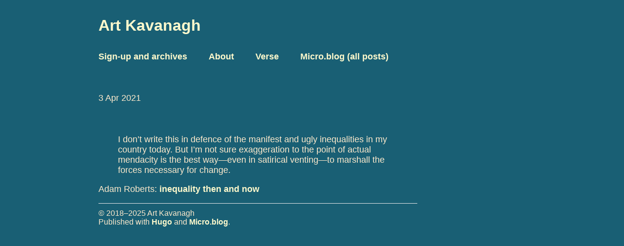

--- FILE ---
content_type: text/html; charset=utf-8
request_url: https://letter.talkaboutbooks.net/2021/04/03/i-dont-write.html
body_size: 2847
content:
<!DOCTYPE html>
<html>

  <head>
  <meta charset="utf-8">
  <meta http-equiv="X-UA-Compatible" content="IE=edge">
  <meta name="viewport" content="width=device-width initial-scale=1">

  <title>
      
      Art Kavanagh - 
      
  </title>

  <meta name="author" content="Art Kavanagh" />
  <meta name="description" content="I don’t write this in defence of the manifest and ugly inequalities in my country today. But I’m not sure exaggeration to the point of actual mendacity is the best way—even in satirical venting—to marshall the forces necessary for change.
 Adam Roberts: inequality then and now" />
  

  <link rel="shortcut icon" href="https://micro.blog/artkavanagh/favicon.png" type="image/x-icon" />
  <link rel="stylesheet" href="/custom.css">
  <link rel="canonical" href="https://letter.talkaboutbooks.net/2021/04/03/i-dont-write.html" />

    <link rel="me" href="https://micro.blog/artkavanagh" />
    <link rel="me" href="https://www.artkavanagh.ie/">
    <link rel="me" href="https://www.linkedin.com/in/art-kavanagh-87441243">
    <link rel="me" href="https://bsky.app/profile/artkavanagh.bsky.social">
	<link rel="authorization_endpoint" href="https://micro.blog/indieauth/auth" />
	<link rel="token_endpoint" href="https://micro.blog/indieauth/token" />
	<link rel="micropub" href="https://micro.blog/micropub" />
	<link rel="microsub" href="https://micro.blog/microsub" />
	<link rel="webmention" href="https://micro.blog/webmention" />
	<link rel="subscribe" href="https://micro.blog/users/follow" />

</head>


  <body>

    <header>

    <h1><a href="/">Art Kavanagh</a></h1>
    
    <nav>
      
      		
			
				<a class="page-link" href="/subscribe/">Sign-up and archives</a>  
			
		
			
				<a class="page-link" href="/about/">About</a>  
			
		
			
				<a class="page-link" href="/verse/">Verse</a>  
			
		
			
				<a class="page-link" href="/archive/">Micro.blog (all posts)</a>  
			
		
          </nav>

</header>


	
<div class="post h-entry">

  <header class="post-header">
	
    <p class="post-meta"><time class="dt-published" datetime="2021-04-03 09:43:32 &#43;0000">3 Apr 2021</time> </p>
  </header>

  <article class="post-content e-content">
	<blockquote>
<p>I don’t write this in defence of the manifest and ugly inequalities in my country today. But I’m not sure exaggeration to the point of actual mendacity is the best way—even in satirical venting—to marshall the forces necessary for change.</p>
</blockquote>
<p>Adam Roberts: <a href="https://medium.com/adams-notebook/walpoles-britain-was-a-very-unequal-place-ea46c9770128">inequality then and now</a></p>

  </article>

</div>





    <footer>
  <section class="rss"><a class="subscribe-button icon-feed" href="/feed.xml"></a></section>
  
  <section class="copyright">© 2018–2025 Art Kavanagh</section>
  <section>Published with <a href="https://gohugo.io">Hugo</a> and <a href="https://micro.blog/">Micro.blog</a>.</section>
    
</footer>



  </body>

</html>
